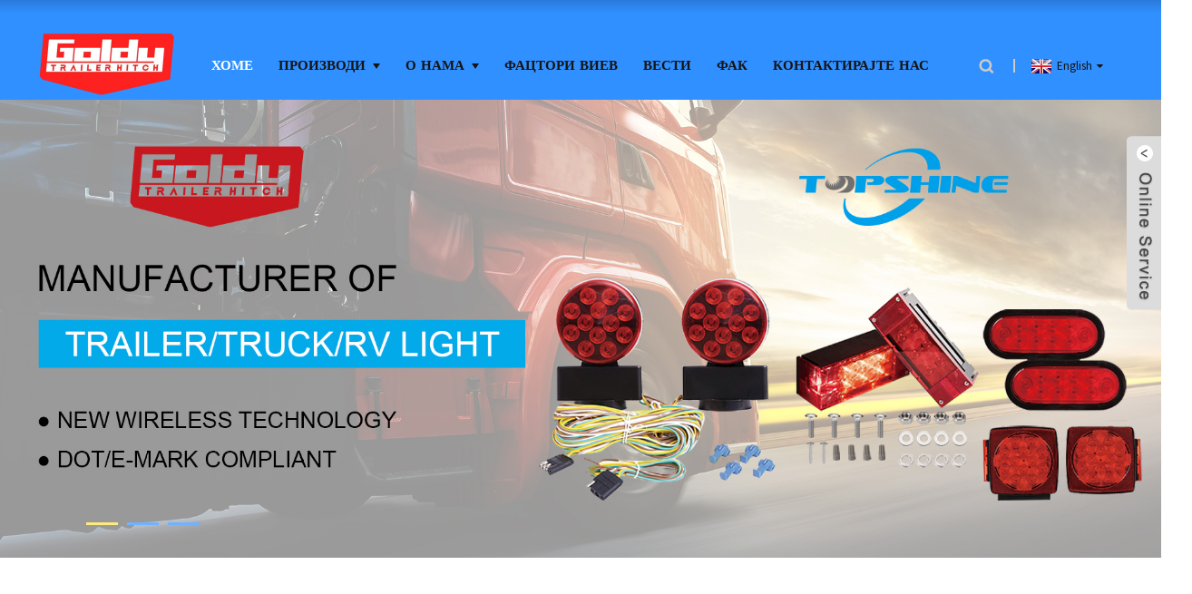

--- FILE ---
content_type: text/html
request_url: https://www.chinagoldy.com/sr/
body_size: 12999
content:
<!DOCTYPE html> <html dir="ltr" lang="sr"> <head> <meta http-equiv="Content-Type" content="text/html; charset=UTF-8" /> <title>Закључавање куке, закључавање куке за вучу, произвођач задњег светла за приколицу, водоотпорно ЛЕД светло за приколицу - златно</title> <meta name="viewport" content="width=device-width,initial-scale=1,minimum-scale=1,maximum-scale=1,user-scalable=no"> <link rel="apple-touch-icon-precomposed" href=""> <meta name="format-detection" content="telephone=no"> <meta name="apple-mobile-web-app-capable" content="yes"> <meta name="apple-mobile-web-app-status-bar-style" content="black"> <link href="https://www.chinagoldy.com/style/global/style.css" rel="stylesheet"> <link href="https://www.chinagoldy.com/style/public/public.css" rel="stylesheet"> <link rel="shortcut icon" href="https://www.chinagoldy.com/uploads/logo透明底.png" /> <meta name="description" itemprop="description" content="Нингбо Голди Интернатионал Траде Цо., Лтд. углавном производи врсте светла за приколице, закључавање куке, закључавање куке, ЛЕД светло за приколицу, задње светло за приколицу, приколицу" />  <meta name="keywords" itemprop="keywords" content="Фабрика закључавања куке, брава за вучу, ЛЕД светла за приколицу, произвођач задњих светла за приколице, произвођач комплета задњих светла за приколице, водоотпорна ЛЕД светла за приколицу, ЛЕД светла за приколицу, фабрика браве спојнице, фабрика магнетних светла за приколице" />  <link rel="canonical" href="https://www.chinagoldy.com/" /> <link href="//cdn.globalso.com/hide_search.css" rel="stylesheet"/><link href="//www.chinagoldy.com/style/sr.html.css" rel="stylesheet"/><link rel="alternate" hreflang="sr" href="https://www.chinagoldy.com/sr/" /></head> <body> <div class="container">   <!-- web_head start -->  <header class="index_web_head web_head">     <section class="head_top">       <div class="layout">         <figure class="logo"> <a href="/sr/">			<img src="https://www.chinagoldy.com/uploads/logo透明底.png" alt="лого透明底"> 				</a></figure>       </div>     </section>     <section class="head_layer">       <div class="layout">         <nav class="nav_wrap">           <ul class="head_nav">             <li class="nav-current"><a href="/sr/">Хоме</a></li> <li><a href="/sr/products/">Производи</a> <ul class="sub-menu"> 	<li><a href="/sr/mchitch/">МцХитцх</a></li> 	<li><a href="/sr/trailer-light/">Траилер Лигхт</a> 	<ul class="sub-menu"> 		<li><a href="/sr/led-trailer-light/">Комплет ЛЕД светла за приколицу</a></li> 		<li><a href="/sr/magnetic-towing-light/">Магнетно светло за вучу</a></li> 		<li><a href="/sr/side-mark-lights/">ЛЕД празна/бочна габарита</a></li> 		<li><a href="/sr/license-plate-light/">ЛЕД светло за регистарску таблицу</a></li> 		<li><a href="/sr/led-headlight/">ЛЕД фар &amp; сијалица</a></li> 		<li><a href="/sr/led-light-bar-trailer-light/">ЛЕД светлосна трака</a></li> 		<li><a href="/sr/drive-way-reflector/">Дриве Ваи Рефлецтор</a></li> 		<li><a href="/sr/light-accessory/">Лигхт Аццессори</a></li> 	</ul> </li> 	<li><a href="/sr/hitch-lockcoupler-lockpin/">Брава куке и брава спојнице/пин</a> 	<ul class="sub-menu"> 		<li><a href="/sr/right-angle-style-trailer-hitch-receiver-lock/">Брава пријемника куке за приколицу под правим углом</a></li> 		<li><a href="/sr/bent-pin-style-trailer-hitch-receiver-lock/">Бент Пин Стиле Траилер Хитцх Рецеивер Лоцк</a></li> 		<li><a href="/sr/dogbone-style-trailer-hitch-receiver-lock/">Догбоне Стиле Траилер Хитцх Рецеивер Лоцк</a></li> 		<li><a href="/sr/coupler-lock/">Цоуплер Лоцк</a></li> 		<li><a href="/sr/hitch-pinclips/">Прикључци и клипови</a></li> 	</ul> </li> 	<li><a href="/sr/trailerhitch-towing-accessory/">Приколица/кука/прибор за вучу</a> 	<ul class="sub-menu"> 		<li><a href="/sr/trailer-coupler-trailerhitch-towing-accessory/">Траилер Цоуплер</a></li> 		<li><a href="/sr/hitch-ball-mount-trailerhitch-towing-accessory/">Држач за куку</a></li> 		<li><a href="/sr/hitch-tighteneranti-rattle-stabilizer/">Затезач куке/стабилизатор против звецкања</a></li> 		<li><a href="/sr/hitch-cover-trailerhitch-towing-accessory/">Хитцх Цовер</a></li> 		<li><a href="/sr/hitch-receiver-silencer-pad-trailerhitch-towing-accessory/">Пригушивач пригушивача спојнице</a></li> 		<li><a href="/sr/mover-trailer-hitch/">Приколица за косилицу</a></li> 		<li><a href="/sr/pintle-hook/">Пинтле Хоок</a></li> 	</ul> </li> 	<li><a href="/sr/auto-accessory/">Ауто Аццессори</a> 	<ul class="sub-menu"> 		<li><a href="/sr/tirewheel-accessory/">Додатна опрема за гуме и точкове</a></li> 		<li><a href="/sr/wheel-bearing-protector-kitwheel-buddy/">Комплет за заштиту лежаја точка/пријатељ за точкове</a></li> 		<li><a href="/sr/tie-down-anchor-auto-accessory/">Везати сидро</a></li> 	</ul> </li> </ul> </li> <li><a>О нама</a> <ul class="sub-menu"> 	<li><a href="/sr/company-introduction/">Представљање компаније</a></li> 	<li><a href="/sr/company-vedio/">Цомпани Видео</a></li> 	<li><a href="/sr/certificate/">Цертификат</a></li> </ul> </li> <li><a href="/sr/factory-view/">Фацтори Виев</a></li> <li><a href="/sr/news/">Вести</a></li> <li><a href="/sr/faqs/">ФАК</a></li> <li><a href="/sr/contact-us/">Контактирајте нас</a></li>           </ul>         </nav>          <div class="top_right">           <b id="btn-search" class="btn--search"></b>             <div class="change-language ensemble">   <div class="change-language-info">     <div class="change-language-title medium-title">        <div class="language-flag language-flag-en"><a href="https://www.chinagoldy.com/"><b class="country-flag"></b><span>English</span> </a></div>        <b class="language-icon"></b>      </div> 	<div class="change-language-cont sub-content">         <div class="empty"></div>     </div>   </div> </div> <!--theme260-->          </div>       </div>     </section>   </header><section class="web_main index_main">   <!-- banner -->     <section class="slider_banner">       <div class="swiper-wrapper">                 <div class="swiper-slide"> <a href=""> <img src="https://www.chinagoldy.com/uploads/ce390dc1.jpg" alt="1-1(1)"/></a></div>             <div class="swiper-slide"> <a href=""> <img src="https://www.chinagoldy.com/uploads/5573b18f.jpg" alt="2-1"/></a></div>             <div class="swiper-slide"> <a href=""> <img src="https://www.chinagoldy.com/uploads/b69f98f5.jpg" alt="3-1"/></a></div>             </div>  	 <div class="index-swiper-buttons">         <div class="swiper-button-prev swiper-button-white"><span class="slide-page-box"></span></div>         <div class="swiper-button-next swiper-button-white"><span class="slide-page-box"></span></div>       </div>       <div class="slider_swiper_control">         <div class="swiper-pagination swiper-pagination-white">           <div class="layout">             <div class="pagination-box"></div>           </div>         </div>       </div>     </section> 	 <!-- index_product -->     <section class="index_product">       <div class="index_hd">         <div class="layout">           <h2 class="hd_title">Најпродаванији производи</h2>         </div>       </div>       <div class="index_bd">         <div class="layout">             <ul class="product_items sys_row flex_row">                              <li class="product_item wow fadeInLeftA" data-wow-delay="0" data-wow-duration=".8s">                 <figure>                   <!--<span class="pd_badge">Sale!</span>-->                   <span class="item_img">           <img src="https://www.chinagoldy.com/uploads/120-300x300.jpg" alt="101001 12В потопљени ЛЕД комплет задњих светла за приколицу за испод 80 инча"/><a href="/sr/12v-submersible-led-trailer-tail-light-kit-for-under-80-inch-product/"></a>                   </span>                   <figcaption>                     <h3 class="item_title"><a href="/sr/12v-submersible-led-trailer-tail-light-kit-for-under-80-inch-product/">101001 12В потопљено ЛЕД задње светло за приколицу К...</a></h3>                   </figcaption>                 </figure>               </li>                            <li class="product_item wow fadeInLeftA" data-wow-delay=".1s" data-wow-duration=".8s">                 <figure>                   <!--<span class="pd_badge">Sale!</span>-->                   <span class="item_img">           <img src="https://www.chinagoldy.com/uploads/1146-300x300.jpg" alt="101002 12В нископрофилна правоугаона потопљена ЛЕД задња светла за приколицу комплет за приколицу камион чамац"/><a href="/sr/12v-low-profile-submersible-tail-led-trailer-lights-kit-rectangular-trailer-light-led-for-trailer-truck-boat-3-product/"></a>                   </span>                   <figcaption>                     <h3 class="item_title"><a href="/sr/12v-low-profile-submersible-tail-led-trailer-lights-kit-rectangular-trailer-light-led-for-trailer-truck-boat-3-product/">101002 12В нископрофилни правоугаони подводни ...</a></h3>                   </figcaption>                 </figure>               </li>                            <li class="product_item wow fadeInLeftA" data-wow-delay=".2s" data-wow-duration=".8s">                 <figure>                   <!--<span class="pd_badge">Sale!</span>-->                   <span class="item_img">           <img src="https://www.chinagoldy.com/uploads/101506-300x300.jpg" alt="101506 Магнетно светло за приколицу, комплет светла за вучу са магнетом од 55 фунти"/><a href="/sr/12v-led-trailer-tail-light-magnetic-towing-light-for-trailer-2-product/"></a>                   </span>                   <figcaption>                     <h3 class="item_title"><a href="/sr/12v-led-trailer-tail-light-magnetic-towing-light-for-trailer-2-product/">101506 Магнетно светло за приколицу, комплет светла за вучу ...</a></h3>                   </figcaption>                 </figure>               </li>                            <li class="product_item wow fadeInLeftA" data-wow-delay=".3s" data-wow-duration=".8s">                 <figure>                   <!--<span class="pd_badge">Sale!</span>-->                   <span class="item_img">           <img src="https://www.chinagoldy.com/uploads/101018-300x300.jpg" alt="101018 12В Лед приколица магнетни комплет светла за вучу за приколицу за чамац РВ камион"/><a href="/sr/12v-led-trailer-tail-light-magnetic-towing-light-for-trailer-3-product/"></a>                   </span>                   <figcaption>                     <h3 class="item_title"><a href="/sr/12v-led-trailer-tail-light-magnetic-towing-light-for-trailer-3-product/">101018 12В Лед Магнетно светло за вучу приколице Ки...</a></h3>                   </figcaption>                 </figure>               </li>                            <li class="product_item wow fadeInLeftA" data-wow-delay=".4s" data-wow-duration=".8s">                 <figure>                   <!--<span class="pd_badge">Sale!</span>-->                   <span class="item_img">           <img src="https://www.chinagoldy.com/uploads/1226-300x300.jpg" alt="11101 5/8 инча са окретном главом хромирана брава за приколицу и пријемник"/><a href="/sr/11101-58-inch-trailer-hitch-receiver-lock-pin-swivel-headchrome-2-product/"></a>                   </span>                   <figcaption>                     <h3 class="item_title"><a href="/sr/11101-58-inch-trailer-hitch-receiver-lock-pin-swivel-headchrome-2-product/">11101 5/8 инча хромирана кука за приколице са окретном главом...</a></h3>                   </figcaption>                 </figure>               </li>                            <li class="product_item wow fadeInLeftA" data-wow-delay=".5s" data-wow-duration=".8s">                 <figure>                   <!--<span class="pd_badge">Sale!</span>-->                   <span class="item_img">           <img src="https://www.chinagoldy.com/uploads/1227-300x300.jpg" alt="11102 Нерђајући челик 5/8 инча за закључавање прикључка за приколицу"/><a href="/sr/58-stainless-steel-hitch-coupler-lock-right-angle-trailer-hitch-receiver-lock-for-22-12receiver-product/"></a>                   </span>                   <figcaption>                     <h3 class="item_title"><a href="/sr/58-stainless-steel-hitch-coupler-lock-right-angle-trailer-hitch-receiver-lock-for-22-12receiver-product/">11102 Нерђајући челик 5/8 инча кука за приколицу Ре...</a></h3>                   </figcaption>                 </figure>               </li>                            <li class="product_item wow fadeInLeftA" data-wow-delay=".6s" data-wow-duration=".8s">                 <figure>                   <!--<span class="pd_badge">Sale!</span>-->                   <span class="item_img">           <img src="https://www.chinagoldy.com/uploads/1104-300x285.jpg" alt="11302 5/8 инчни катанац у стилу приколице, брава пријемника"/><a href="/sr/11302-58-inch-trailer-hitch-receiver-lock-pin-padlock-stylechrome-product/"></a>                   </span>                   <figcaption>                     <h3 class="item_title"><a href="/sr/11302-58-inch-trailer-hitch-receiver-lock-pin-padlock-stylechrome-product/">11302 5/8 инча катанац у стилу приколице Реце...</a></h3>                   </figcaption>                 </figure>               </li>                            <li class="product_item wow fadeInLeftA" data-wow-delay=".7s" data-wow-duration=".8s">                 <figure>                   <!--<span class="pd_badge">Sale!</span>-->                   <span class="item_img">           <img src="https://www.chinagoldy.com/uploads/11410-300x300.jpg" alt="11410 1/4 инча црна брава спојнице за приколицу"/><a href="/sr/11410-14-inch-trailer-hitch-coupler-lock-pin-black-product/"></a>                   </span>                   <figcaption>                     <h3 class="item_title"><a href="/sr/11410-14-inch-trailer-hitch-coupler-lock-pin-black-product/">11410 1/4 инча црна брава спојнице за приколицу</a></h3>                   </figcaption>                 </figure>               </li>                            <li class="product_item wow fadeInLeftA" data-wow-delay=".8s" data-wow-duration=".8s">                 <figure>                   <!--<span class="pd_badge">Sale!</span>-->                   <span class="item_img">           <img src="https://www.chinagoldy.com/uploads/1-locking-pin-300x300.jpg" alt="102037 1/4 инча сигурносна спојница за приколицу иглица за закључавање осовине"/><a href="/sr/102037-14-inch-safety-trailer-coupler-pin-shaft-locking-pin-product/"></a>                   </span>                   <figcaption>                     <h3 class="item_title"><a href="/sr/102037-14-inch-safety-trailer-coupler-pin-shaft-locking-pin-product/">102037 1/4 инча сигурносна спојница за приколицу осовина...</a></h3>                   </figcaption>                 </figure>               </li>                            <li class="product_item wow fadeInLeftA" data-wow-delay=".9s" data-wow-duration=".8s">                 <figure>                   <!--<span class="pd_badge">Sale!</span>-->                   <span class="item_img">           <img src="https://www.chinagoldy.com/uploads/102007W-1-拷贝.jpg" alt="102007В Гумирани стабилизатор за затезање кука за тешке услове рада са кључем"/><a href="/sr/102007w-hitch-tightener-heavy-duty-anti-rattle-stabilizer-with-a-wrench-product/"></a>                   </span>                   <figcaption>                     <h3 class="item_title"><a href="/sr/102007w-hitch-tightener-heavy-duty-anti-rattle-stabilizer-with-a-wrench-product/">102007В гумени премаз за затезање кука за тешке услове рада...</a></h3>                   </figcaption>                 </figure>               </li>                            <li class="product_item wow fadeInLeftA" data-wow-delay=".10s" data-wow-duration=".8s">                 <figure>                   <!--<span class="pd_badge">Sale!</span>-->                   <span class="item_img">           <img src="https://www.chinagoldy.com/uploads/102054-1-拷贝.jpg" alt="102054 Стабилизатор стезаљке против звецкања за тешке услове рада за куке од 2 инча"/><a href="/sr/102054-hitch-clamp-anti-rattle-stabilizer-heavy-duty-cross-clamp-for-2-inch-hitches-product/"></a>                   </span>                   <figcaption>                     <h3 class="item_title"><a href="/sr/102054-hitch-clamp-anti-rattle-stabilizer-heavy-duty-cross-clamp-for-2-inch-hitches-product/">102054 Стезаљка за тешке услове рада против звецкања Стаби...</a></h3>                   </figcaption>                 </figure>               </li>                            <li class="product_item wow fadeInLeftA" data-wow-delay=".11s" data-wow-duration=".8s">                 <figure>                   <!--<span class="pd_badge">Sale!</span>-->                   <span class="item_img">           <img src="https://www.chinagoldy.com/uploads/1165-300x300.jpg" alt="102005Б Уметак чепа поклопца куке за приколицу од 2 инча"/><a href="/sr/2-inch-trailer-hitch-cover-plug-cap-insert-product/"></a>                   </span>                   <figcaption>                     <h3 class="item_title"><a href="/sr/2-inch-trailer-hitch-cover-plug-cap-insert-product/">102005Б Уметак чепа поклопца куке за приколицу од 2 инча</a></h3>                   </figcaption>                 </figure>               </li>                             </ul>         </div>       </div>     </section>        <!-- index_advantage -->     <section class="index_advantage">       <div class="index_bd">         <div class="layout">                                 <ul class="advantage_items flex_row">                          <li class="advantage_item flex_row wow fadeInLeftA" data-wow-delay=".1s" data-wow-duration=".8s">               <div class="item_hd">01</div>               <div class="item_bd">                 <h3 class="item_title"><a href="/sr/trailer-light/">ПРИКОЛИЧНА СВЕТЛА</a></h3>                 <a href="/sr/trailer-light/"><p class="item_desc">Наставите да нудите најбољи квалитет и разне врсте приколица и прибора за приколице, камионе, РВ итд.</p></a>               </div>             </li>                         <li class="advantage_item flex_row wow fadeInLeftA" data-wow-delay=".1s" data-wow-duration=".8s">               <div class="item_hd">02</div>               <div class="item_bd">                 <h3 class="item_title"><a href="/sr/hitch-lockcoupler-lockpin/">БРАВА КУЦА/СПОЈНИЦА ЛОЦК&amp;ПИН</a></h3>                 <a href="/sr/hitch-lockcoupler-lockpin/"><p class="item_desc">Фокусирајте се на развој и производњу класичних и нових брава/затика и брава/затика за спојнице</p></a>               </div>             </li>                         <li class="advantage_item flex_row wow fadeInLeftA" data-wow-delay=".1s" data-wow-duration=".8s">               <div class="item_hd">03</div>               <div class="item_bd">                 <h3 class="item_title"><a href="/sr/trailerhitch-towing-accessory/">ХИТЦХ АЦЦЕССОРИЕС</a></h3>                 <a href="/sr/trailerhitch-towing-accessory/"><p class="item_desc">Укључујући висококвалитетне затезаче кука и чепове за пријемнике, итд. за више сигурности и удобности приликом вуче.</p></a>               </div>             </li>                         <li class="advantage_item flex_row wow fadeInLeftA" data-wow-delay=".1s" data-wow-duration=".8s">               <div class="item_hd">04</div>               <div class="item_bd">                 <h3 class="item_title"><a href="/sr/auto-accessory/">АУТО АЦЦЕССОРИЕС</a></h3>                 <a href="/sr/auto-accessory/"><p class="item_desc">Укључујући комплете за заштиту лежајева точкова и нови доласци долазе ускоро.</p></a>               </div>             </li>                       </ul>                      <div class="advantage_img wow fadeInDownA" data-wow-delay=".1s" data-wow-duration=".8s">                         <img src="https://www.chinagoldy.com/uploads/d7650dd6.jpg" alt="индек_адвантаге_бн">                      </div>         </div>       </div>     </section>                   <!-- index_product          <section class="index_counter" style="background-image: url(https://www.chinagoldy.com/uploads/368bd00e-300x571.jpg)">             <div class="index_bd">         <div class="layout">           <ul class="couner_items sys_row flex_row">                                        <li class="counter_item">                 <div class="couner_num">                   <span class="count-title timer" data-to="245" data-speed="100"></span>                 </div>                 <div class="couner_bd">                   <h4 class="counter_title">                    Bike brands                  </h4>                 </div>               </li>                           <li class="counter_item">                 <div class="couner_num">                   <span class="count-title timer" data-to="182" data-speed="100"></span>                 </div>                 <div class="couner_bd">                   <h4 class="counter_title">                    Special  offers                  </h4>                 </div>               </li>                           <li class="counter_item">                 <div class="couner_num">                   <span class="count-title timer" data-to="1267" data-speed="100"></span>                 </div>                 <div class="couner_bd">                   <h4 class="counter_title">                    Satisfied clients                  </h4>                 </div>               </li>                           <li class="counter_item">                 <div class="couner_num">                   <span class="count-title timer" data-to="47" data-speed="100"></span>                 </div>                 <div class="couner_bd">                   <h4 class="counter_title">                    Partners throughout the USA                  </h4>                 </div>               </li>                                                  </ul>         </div>       </div>     </section> -->      <!-- index_company_intr -->     <section class="index_company_intr">       <div class="index_bd">         <div class="layout">           <div class="sys_row flex_row">             <div class="company_intr_img">             <div class="intr_img_box">               <div class="company_intr_slider">                 <ul class="swiper-wrapper">                                      <li class="swiper-slide intr_slide_item">                     <div class="slide_item_img"><a href=""><img src="https://www.chinagoldy.com/uploads/640ca89d.jpg" alt="Фацтори Виев" /></a></div>                     <div class="slide_item_info">                       <h3 class="slide_item_title"><a href="">Фацтори Виев</a></h3>                     </div>                   </li>                                     <li class="swiper-slide intr_slide_item">                     <div class="slide_item_img"><a href=""><img src="https://www.chinagoldy.com/uploads/b1367170.jpg" alt="Приказ опреме" /></a></div>                     <div class="slide_item_info">                       <h3 class="slide_item_title"><a href="">Приказ опреме</a></h3>                     </div>                   </li>                                   </ul>                 <div class="swiper-control index_swiper_control">                   <div class="swiper-buttons">                     <div class="swiper-button-prev"></div>                     <div class="swiper-button-next"></div>                   </div>                   <div class="swiper-pagination"></div>                 </div>               </div>               </div>             </div>             <div class="company_intr_cont">               <h2 class="company_intr_title">Зашто изабрати нас</h2>               <ul class="company_intr_group">                                  <li class="intr_group_item active wow fadeInRightA" data-wow-delay=".1s" data-wow-duration=".5s">                   <div class="intr_group_hd">                     <i class="fa group_hd_arrow"></i>                     <h4 class="group_hd_title"><a href="/sr/company-introduction/">20 година искуства</a></h4>                   </div>                   <div class="intr_group_bd">                     <div class="intr_group_cont">                       <p><a href="/sr/company-introduction/">Већ две деценије, посветили смо се светлима за приколице, бравама за приколице и додацима за куке. Од дизајна производа до коначне испоруке, контролишемо сваку процедуру да би сваки производ био квалификован, у складу са САЕ/ДОТ стандардима.</a></p>                     </div>                   </div>                 </li>                                 <li class="intr_group_item active wow fadeInRightA" data-wow-delay=".1s" data-wow-duration=".5s">                   <div class="intr_group_hd">                     <i class="fa group_hd_arrow"></i>                     <h4 class="group_hd_title"><a href="/sr/company-introduction/">Снабдевање великих купаца широм света</a></h4>                   </div>                   <div class="intr_group_bd">                     <div class="intr_group_cont">                       <p><a href="/sr/company-introduction/">Углавном се фокусирамо на Северну Америку и постали смо дугорочни добављач великих компанија као што су: Рессе,Цурт,Тримак,Блазер,Хопкинс итд.</a></p>                     </div>                   </div>                 </li>                                 <li class="intr_group_item active wow fadeInRightA" data-wow-delay=".1s" data-wow-duration=".5s">                   <div class="intr_group_hd">                     <i class="fa group_hd_arrow"></i>                     <h4 class="group_hd_title"><a href="/sr/company-introduction/">Одлична услуга</a></h4>                   </div>                   <div class="intr_group_bd">                     <div class="intr_group_cont">                       <p><a href="/sr/company-introduction/">Ми се бавимо пружањем најконкурентнијих производа и испоруком на време, уз врхунску подршку потрошачима пре, током и после продаје преко наменског тима</a></p>                     </div>                   </div>                 </li>                                                </ul>             </div>           </div>         </div>       </div>     </section>      <!-- index_ad      <section class="index_ad">       <div class="index_bd">         <div class="layout">           <ul class="ad_items sys_row flex_row"> 		               <li class="ad_item wow fadeInUpA" data-wow-delay=".1s" data-wow-duration=".8s">               <figure class="item_inner">                 <span class="item_img"><img src="https://www.chinagoldy.com/uploads/764340dc.png" alt="Excellent Service" /><img src="https://www.chinagoldy.com/uploads/764340dc.png" alt="We engage in providing the most competitive products and shipping on time,with premium consumer support before, during and after the sale through a dedicated team" /></span>                 <figcaption class="item_info">                   <h3 class="item_title"><a href="https://www.chinagoldy.com/company-introduction/">Excellent Service</a></h3>                   <p class="item_desc">We engage in providing the most competitive products and shipping on time,with premium consumer support before, during and after the sale through a dedicated team</p>                 </figcaption>                 <i class="corner_left"></i>                 <i class="corner_right"></i>               </figure>             </li>                         <li class="ad_item wow fadeInUpA" data-wow-delay=".1s" data-wow-duration=".8s">               <figure class="item_inner">                 <span class="item_img"><img src="https://www.chinagoldy.com/uploads/d493ec2d.png" alt="Supply Big Customers Worldwide" /><img src="https://www.chinagoldy.com/uploads/d493ec2d.png" alt="We mainly focus on North America and have become long-term supplier of big companies such as: Resse,Curt,Trimax,Blazer,Hopkins etc" /></span>                 <figcaption class="item_info">                   <h3 class="item_title"><a href="https://www.chinagoldy.com/company-introduction/">Supply Big Customers Worldwide</a></h3>                   <p class="item_desc">We mainly focus on North America and have become long-term supplier of big companies such as: Resse,Curt,Trimax,Blazer,Hopkins etc</p>                 </figcaption>                 <i class="corner_left"></i>                 <i class="corner_right"></i>               </figure>             </li>                         <li class="ad_item wow fadeInUpA" data-wow-delay=".1s" data-wow-duration=".8s">               <figure class="item_inner">                 <span class="item_img"><img src="https://www.chinagoldy.com/uploads/b83fb517.png" alt="20 Years Of Experience" /><img src="https://www.chinagoldy.com/uploads/b83fb517.png" alt="For two decades, we have devoted ourselves to trailer lights,trailer locks and hitch accessories.From product design to final shipment, we control each procedure to make each product qualified, comply with SAE/DOT standards." /></span>                 <figcaption class="item_info">                   <h3 class="item_title"><a href="https://www.chinagoldy.com/company-introduction/">20 Years Of Experience</a></h3>                   <p class="item_desc">For two decades, we have devoted ourselves to trailer lights,trailer locks and hitch accessories.From product design to final shipment, we control each procedure to make each product qualified, comply with SAE/DOT standards.</p>                 </figcaption>                 <i class="corner_left"></i>                 <i class="corner_right"></i>               </figure>             </li>                         </ul>         </div> 		 </div>     </section> -->      <!-- company_subscribe -->     <section class="company_subscribe" style="background-image: url(https://www.chinagoldy.com/uploads/41.png)">       <div class="index_bd">         <div class="layout">           <div class="sys_row flex_row">             <div class="subscribe_cont">               <!--<h3 class="subscribe_title">Stay</h3>-->               <h4 class="subscribe_subtit">СТАИ ОНЛИНЕ</h4>               <p class="subscribe_desc">Контактирајте нас и ми ћемо бити у контакту у року од 24 сата.</p>             </div>             <div class="learn_more">               <a class="sys_btn button" href="javascript:">УПИТИТЕ НАС</a>             </div>           </div>         </div>       </div>     </section>       <!-- index_news -->     <section class="index_news">       <div class="index_hd">         <div class="layout">           <h2 class="hd_title">Вести</h2>         </div>       </div>       <div class="index_bd">         <div class="layout">           <div class="news_slider">             <ul class="swiper-wrapper news_items sys_row"> 			              <li class="swiper-slide news_item wow fadeInDownA" data-wow-delay=".3s" data-wow-duration=".8s">                 <figure class="item_inner"> 				                  <figcaption class="item_info">                     <time class="item_time">14. новембар 2023</time>                     <h3 class="item_title"><a href="/sr/news/goldy-in-sema-2023/">Голди у СЕМА 2023</a></h3>                     <p class="item_desc">Голди, поуздан бренд у индустрији светла за приколице и браве преко 20 година, познат по својим изузетним деловима за приколице, укључујући светла за приколице, браве за куке, спојнице за приколице и затезаче, Голди је постао синоним за квалитет и иновације у индустрији.  Као врхунско снабдевање...</p>                   </figcaption>                 </figure>               </li>                            <li class="swiper-slide news_item wow fadeInDownA" data-wow-delay=".3s" data-wow-duration=".8s">                 <figure class="item_inner"> 				                  <figcaption class="item_info">                     <time class="item_time">01. новембар 2023</time>                     <h3 class="item_title"><a href="/sr/news/goldy-in-the-first-phase-of-the-134th-canton-fair-in-2023/">Голди Ин Прва фаза 134. Кантонског сајма 2023</a></h3>                     <p class="item_desc">Прва фаза 134. Кантонског сајма 2023. године била је дуго очекивани догађај и за купце и за извознике. Ми, Нингбо Голди Интернатионал Траде Цо., Лтд, познати по нашој висококвалитетној опреми за приколице и вучним производима, Голди је представио асортиман производа на сајму, привлачећи многе на...</p>                   </figcaption>                 </figure>               </li>                            <li class="swiper-slide news_item wow fadeInDownA" data-wow-delay=".3s" data-wow-duration=".8s">                 <figure class="item_inner"> 				                  <figcaption class="item_info">                     <time class="item_time">26. септембар 2023</time>                     <h3 class="item_title"><a href="/sr/news/welcome-to-our-booth-in-canton-fair-hall-9-3-booth-a05/">Добродошли на наш штанд на Кантонском сајму — хала 9.3, штанд А05</a></h3>                     <p class="item_desc">Нингбо Голди Интернатионал Траде Цо. Лтд., реномирана компанија у производној индустрији, са узбуђењем вас позива да посетите наш штанд на предстојећем Кантонском сајму 2023. Смештен у хали 9.3, штанд А05, наша изложба обећава да ће вам пружити свеобухватну изложбу наших врхунских производа...</p>                   </figcaption>                 </figure>               </li>                            <li class="swiper-slide news_item wow fadeInDownA" data-wow-delay=".3s" data-wow-duration=".8s">                 <figure class="item_inner"> 				                  <figcaption class="item_info">                     <time class="item_time">19. септембар 2023</time>                     <h3 class="item_title"><a href="/sr/news/new-arrival-aluminum-adjustable-hitch-ball-mount/">Нови долазак — алуминијумски подесиви куглични носач</a></h3>                     <p class="item_desc">Нингбо Голди Интернатионал Траде Цо., Лтд. са поносом представља свој најновији производ, Гоод Алуминиум Адјустабле Кутцх Балл Моунт. Као компанија позната по пружању врхунске опреме за вучу, још једном смо испоручили висококвалитетан производ који ће задовољити потребе наших купаца.  Дизајниран ...</p>                   </figcaption>                 </figure>               </li>                            <li class="swiper-slide news_item wow fadeInDownA" data-wow-delay=".3s" data-wow-duration=".8s">                 <figure class="item_inner"> 				                  <figcaption class="item_info">                     <time class="item_time">13. септембар 2023</time>                     <h3 class="item_title"><a href="/sr/news/professional-trailer-light-kit-manufacture-ningbo-goldy-international-trade-co-ltd/">Професионална производња светла за приколице — Нингбо Голди Интернатионал Траде Цо., Лтд</a></h3>                     <p class="item_desc">Нингбо Голди Интернатионал Траде Цо., Лтд је реномирани добављач висококвалитетних комплета светла за приколице, који нуди широк спектар опција како би се задовољиле различите потребе својих купаца. Међу најпопуларнијим врстама комплета светла за приколице су 12В потопљени ЛЕД задњи светли за приколице за испод 80 инча...</p>                   </figcaption>                 </figure>               </li>                          </ul>             <div class="swiper-control index_swiper_control">               <div class="swiper-buttons">                 <div class="swiper-button-prev"></div>                 <div class="swiper-button-next"></div>               </div>               <div class="swiper-pagination"></div>             </div>           </div>         </div>       </div>     </section>       <!-- index_brands -->     <section class="index_brands">       <div class="index_bd">         <div class="layout">             <h2 class="hd_title">Наш клијент</h2>           <div class="brands_slider">             <ul class="swiper-wrapper brand_items sys_row">                             <li class="swiper-slide brand_item  wow fadeInA" data-wow-delay=".1s" data-wow-duration=".8s"><a><img src="https://www.chinagoldy.com/uploads/curt.png" alt="цурт"></a></li>                             <li class="swiper-slide brand_item  wow fadeInA" data-wow-delay=".1s" data-wow-duration=".8s"><a><img src="https://www.chinagoldy.com/uploads/sd.png" alt="сд"></a></li>                             <li class="swiper-slide brand_item  wow fadeInA" data-wow-delay=".1s" data-wow-duration=".8s"><a><img src="https://www.chinagoldy.com/uploads/sdbjk.png" alt="сдбјк"></a></li>                             <li class="swiper-slide brand_item  wow fadeInA" data-wow-delay=".1s" data-wow-duration=".8s"><a><img src="https://www.chinagoldy.com/uploads/aadsaf.png" alt="аадсаф"></a></li>                             <li class="swiper-slide brand_item  wow fadeInA" data-wow-delay=".1s" data-wow-duration=".8s"><a><img src="https://www.chinagoldy.com/uploads/R-C.png" alt="РЦ"></a></li>                             </ul>             <div class="swiper-control index_swiper_control">               <div class="swiper-buttons">                 <div class="swiper-button-prev"></div>                 <div class="swiper-button-next"></div>               </div>               <div class="swiper-pagination"></div>             </div>           </div>         </div>       </div>     </section>     </section>     <!-- web_footer start -->   <footer class="web_footer">     <section class="foot_service">       <div class="layout">         <div class="foot_items">           <nav class="foot_item foot_item_info wow fadeInLeftA" data-wow-delay=".1s" data-wow-duration=".8s">             <div class="foot_logo">	<img src="https://www.chinagoldy.com/uploads/logo透明底.png" alt="лого透明底"> 	 </div>             <div class="info_desc"> <p><span style="font-family: arial, helvetica, sans-serif;">Голди, поуздан бренд у индустрији светла/брава за приколице преко 20 година са доказаним дизајном и строгим индустријским стандардима. Данас смо на путу да будемо најбољи добављач светла и брава за приколице у Кини.</span></p>  </div>           </nav>           <nav class="foot_item foot_item_product wow fadeInLeftA" data-wow-delay=".2s" data-wow-duration=".8s">             <div class="foot_item_hd">               <h2 class="title">Брзе везе</h2>             </div>             <div class="foot_item_bd">               <ul class="foot_txt_list">                 	<li><a href="/sr/certificate/">Цертификат</a></li> <li><a href="/sr/company-introduction/">Представљање компаније</a></li> <li><a href="/sr/contact-us/">Контактирајте нас</a></li>               </ul>             </div>           </nav>           <nav class="foot_item wow fadeInLeftA" data-wow-delay=".3s" data-wow-duration=".8s">             <div class="foot_item_hd">               <h2 class="title">КОНТАКТИРАЈТЕ НАС</h2>             </div>             <div class="foot_item_bd">                <address class="foot_contact_list">                <!--                     icons:                      ============================                      contact_ico_local                      contact_ico_phone                      contact_ico_email                      contact_ico_fax                      contact_ico_skype                      contact_ico_time  -->                  <ul>                                          <li class="contact_item">                      <i class="contact_ico contact_ico_company"></i>                      <div class="contact_txt">                        <span class="item_val">НИНГБО ГОЛДИ ИНТЕРНАТИОНАЛ ТРАДЕ ЦО., ЛТД</br>НИНГБО ТОПСХИНЕ ЛИГХТИНГ ТЕЦХНОЛОГИ ЦО., ЛТД</span>                      </div>                    </li> 				   				                    <li class="contact_item">                      <i class="contact_ico contact_ico_local"></i>                      <div class="contact_txt">                        <span class="item_val"># 118 Зграда, Ксиаогао Вест Роад, индустријска зона Лихуакиао, улица Схоунан, округ Иинзхоу, Нингбо, ЗЈ, Кина 315194</span>                      </div>                    </li> 				   				                      <li class="contact_item">                      <i class="contact_ico contact_ico_phone"></i>                      <div class="contact_txt">                        <a class="tel_link" href="tel:+86-18969866669"><span class="item_label">Телефон:</span><span class="item_val">+86-18969866669</span></a>                      </div>                    </li> 				   				                      <li class="contact_item">                      <i class="contact_ico contact_ico_email"></i>                      <div class="contact_txt">                        <a href="mailto:ralph@chinagoldy.com"><span class="item_label">Емаил:</span><span class="item_val">ralph@chinagoldy.com</span></a>                      </div>                    </li> 				                    </ul>                </address>                <ul class="foot_sns">                 		<li><a target="_blank" href=""><img src="https://www.chinagoldy.com/uploads/412f3928.png" alt="снс01"></a></li> 			<li><a target="_blank" href=""><img src="https://www.chinagoldy.com/uploads/7189078c.png" alt="снс02"></a></li> 			<li><a target="_blank" href=""><img src="https://www.chinagoldy.com/uploads/a3f91cf3.png" alt="снс03"></a></li> 			<li><a target="_blank" href=""><img src="https://www.chinagoldy.com/uploads/400f8e40.png" alt="снс04"></a></li> 			<li><a target="_blank" href=""><img src="https://www.chinagoldy.com/uploads/6660e33e.png" alt="снс05"></a></li> 	               </ul>             </div>           </nav>         </div> 		 <div class="copyright">© Ауторско право - 2010-2020 : Сва права задржана.<a href="/sr/featured/">Хот Продуцтс</a>, <a href="/sr/sitemap.xml">Мапа сајта</a>, <a href="https://amp.chinagoldy.com/">АМП Мобиле</a> <br><a href='/sr/trailer-light-2/' title='trailer light'>светло приколице</a>,  <a href='/sr/china-trailer-lock/' title='China Trailer Lock'>Цхина Траилер Лоцк</a>,  <a href='/sr/hitch-lock/' title='hitch lock'>брава куке</a>,  <a href='/sr/hitch-tightener/' title='hitch tightener'>затезач куке</a>,  <a href='/sr/coupler-lock-2/' title='coupler lock'>брава спојнице</a>,  <a href='/sr/battery-switch/' title='battery switch'>прекидач батерије</a>,         </div>       </div>     </section>   </footer> 		  <aside class="scrollsidebar" id="scrollsidebar">   <div class="side_content">     <div class="side_list">       <header class="hd"><img src="https://www.chinagoldy.com/admin/custom_service/title_pic.png" alt="Онлине Инуири"/></header>       <div class="cont">         <li><a class="email" href="javascript:" onclick="showMsgPop();">Пошаљи е-пошту</a></li>                                       </div>                   <div class="side_title"><a  class="close_btn"><span>x</span></a></div>     </div>   </div>   <div class="show_btn"></div> </aside> <div class="inquiry-pop-bd">   <div class="inquiry-pop"> <i class="ico-close-pop" onclick="hideMsgPop();"></i>      <script type="text/javascript" src="//www.globalso.site/php/app.php?widget-init-inline.js"></script>    </div> </div> </div>  <div class="web-search"> <b id="btn-search-close" class="btn--search-close"></b>   <div style=" width:100%">     <div class="head-search">        <form  action="https://www.chinagoldy.com/index.php" method="get">             <input class="search-ipt" type="text" placeholder="Search keywords or SKU" name="s" id="s" />             <input type="hidden" name="cat" value="490"/>             <input class="search-btn" type="submit" id="searchsubmit" value="" />              <!--<span class="search-attr">Hit enter to search or ESC to close</span>-->           </form>     </div>   </div> </div> <script type="text/javascript" src="https://www.chinagoldy.com/style/global/js/jquery.min.js"></script>  <script type="text/javascript" src="https://www.chinagoldy.com/style/global/js/common.js"></script>  <!--[if lt IE 9]> <script src="https://www.chinagoldy.com/style/global/js/html5.js"></script> <![endif]--> <script src="//cdn.goodao.net/style/js/stats_init.js"></script> <ul class="prisna-wp-translate-seo" id="prisna-translator-seo"><li class="language-flag language-flag-en"><a href="https://www.chinagoldy.com/" title="English"><b class="country-flag"></b><span>English</span></a></li><li class="language-flag language-flag-fr"><a href="https://www.chinagoldy.com/fr/" title="French"><b class="country-flag"></b><span>French</span></a></li><li class="language-flag language-flag-de"><a href="https://www.chinagoldy.com/de/" title="German"><b class="country-flag"></b><span>German</span></a></li><li class="language-flag language-flag-pt"><a href="https://www.chinagoldy.com/pt/" title="Portuguese"><b class="country-flag"></b><span>Portuguese</span></a></li><li class="language-flag language-flag-es"><a href="https://www.chinagoldy.com/es/" title="Spanish"><b class="country-flag"></b><span>Spanish</span></a></li><li class="language-flag language-flag-ru"><a href="https://www.chinagoldy.com/ru/" title="Russian"><b class="country-flag"></b><span>Russian</span></a></li><li class="language-flag language-flag-ja"><a href="https://www.chinagoldy.com/ja/" title="Japanese"><b class="country-flag"></b><span>Japanese</span></a></li><li class="language-flag language-flag-ko"><a href="https://www.chinagoldy.com/ko/" title="Korean"><b class="country-flag"></b><span>Korean</span></a></li><li class="language-flag language-flag-ar"><a href="https://www.chinagoldy.com/ar/" title="Arabic"><b class="country-flag"></b><span>Arabic</span></a></li><li class="language-flag language-flag-ga"><a href="https://www.chinagoldy.com/ga/" title="Irish"><b class="country-flag"></b><span>Irish</span></a></li><li class="language-flag language-flag-el"><a href="https://www.chinagoldy.com/el/" title="Greek"><b class="country-flag"></b><span>Greek</span></a></li><li class="language-flag language-flag-tr"><a href="https://www.chinagoldy.com/tr/" title="Turkish"><b class="country-flag"></b><span>Turkish</span></a></li><li class="language-flag language-flag-it"><a href="https://www.chinagoldy.com/it/" title="Italian"><b class="country-flag"></b><span>Italian</span></a></li><li class="language-flag language-flag-da"><a href="https://www.chinagoldy.com/da/" title="Danish"><b class="country-flag"></b><span>Danish</span></a></li><li class="language-flag language-flag-ro"><a href="https://www.chinagoldy.com/ro/" title="Romanian"><b class="country-flag"></b><span>Romanian</span></a></li><li class="language-flag language-flag-id"><a href="https://www.chinagoldy.com/id/" title="Indonesian"><b class="country-flag"></b><span>Indonesian</span></a></li><li class="language-flag language-flag-cs"><a href="https://www.chinagoldy.com/cs/" title="Czech"><b class="country-flag"></b><span>Czech</span></a></li><li class="language-flag language-flag-af"><a href="https://www.chinagoldy.com/af/" title="Afrikaans"><b class="country-flag"></b><span>Afrikaans</span></a></li><li class="language-flag language-flag-sv"><a href="https://www.chinagoldy.com/sv/" title="Swedish"><b class="country-flag"></b><span>Swedish</span></a></li><li class="language-flag language-flag-pl"><a href="https://www.chinagoldy.com/pl/" title="Polish"><b class="country-flag"></b><span>Polish</span></a></li><li class="language-flag language-flag-eu"><a href="https://www.chinagoldy.com/eu/" title="Basque"><b class="country-flag"></b><span>Basque</span></a></li><li class="language-flag language-flag-ca"><a href="https://www.chinagoldy.com/ca/" title="Catalan"><b class="country-flag"></b><span>Catalan</span></a></li><li class="language-flag language-flag-eo"><a href="https://www.chinagoldy.com/eo/" title="Esperanto"><b class="country-flag"></b><span>Esperanto</span></a></li><li class="language-flag language-flag-hi"><a href="https://www.chinagoldy.com/hi/" title="Hindi"><b class="country-flag"></b><span>Hindi</span></a></li><li class="language-flag language-flag-lo"><a href="https://www.chinagoldy.com/lo/" title="Lao"><b class="country-flag"></b><span>Lao</span></a></li><li class="language-flag language-flag-sq"><a href="https://www.chinagoldy.com/sq/" title="Albanian"><b class="country-flag"></b><span>Albanian</span></a></li><li class="language-flag language-flag-am"><a href="https://www.chinagoldy.com/am/" title="Amharic"><b class="country-flag"></b><span>Amharic</span></a></li><li class="language-flag language-flag-hy"><a href="https://www.chinagoldy.com/hy/" title="Armenian"><b class="country-flag"></b><span>Armenian</span></a></li><li class="language-flag language-flag-az"><a href="https://www.chinagoldy.com/az/" title="Azerbaijani"><b class="country-flag"></b><span>Azerbaijani</span></a></li><li class="language-flag language-flag-be"><a href="https://www.chinagoldy.com/be/" title="Belarusian"><b class="country-flag"></b><span>Belarusian</span></a></li><li class="language-flag language-flag-bn"><a href="https://www.chinagoldy.com/bn/" title="Bengali"><b class="country-flag"></b><span>Bengali</span></a></li><li class="language-flag language-flag-bs"><a href="https://www.chinagoldy.com/bs/" title="Bosnian"><b class="country-flag"></b><span>Bosnian</span></a></li><li class="language-flag language-flag-bg"><a href="https://www.chinagoldy.com/bg/" title="Bulgarian"><b class="country-flag"></b><span>Bulgarian</span></a></li><li class="language-flag language-flag-ceb"><a href="https://www.chinagoldy.com/ceb/" title="Cebuano"><b class="country-flag"></b><span>Cebuano</span></a></li><li class="language-flag language-flag-ny"><a href="https://www.chinagoldy.com/ny/" title="Chichewa"><b class="country-flag"></b><span>Chichewa</span></a></li><li class="language-flag language-flag-co"><a href="https://www.chinagoldy.com/co/" title="Corsican"><b class="country-flag"></b><span>Corsican</span></a></li><li class="language-flag language-flag-hr"><a href="https://www.chinagoldy.com/hr/" title="Croatian"><b class="country-flag"></b><span>Croatian</span></a></li><li class="language-flag language-flag-nl"><a href="https://www.chinagoldy.com/nl/" title="Dutch"><b class="country-flag"></b><span>Dutch</span></a></li><li class="language-flag language-flag-et"><a href="https://www.chinagoldy.com/et/" title="Estonian"><b class="country-flag"></b><span>Estonian</span></a></li><li class="language-flag language-flag-tl"><a href="https://www.chinagoldy.com/tl/" title="Filipino"><b class="country-flag"></b><span>Filipino</span></a></li><li class="language-flag language-flag-fi"><a href="https://www.chinagoldy.com/fi/" title="Finnish"><b class="country-flag"></b><span>Finnish</span></a></li><li class="language-flag language-flag-fy"><a href="https://www.chinagoldy.com/fy/" title="Frisian"><b class="country-flag"></b><span>Frisian</span></a></li><li class="language-flag language-flag-gl"><a href="https://www.chinagoldy.com/gl/" title="Galician"><b class="country-flag"></b><span>Galician</span></a></li><li class="language-flag language-flag-ka"><a href="https://www.chinagoldy.com/ka/" title="Georgian"><b class="country-flag"></b><span>Georgian</span></a></li><li class="language-flag language-flag-gu"><a href="https://www.chinagoldy.com/gu/" title="Gujarati"><b class="country-flag"></b><span>Gujarati</span></a></li><li class="language-flag language-flag-ht"><a href="https://www.chinagoldy.com/ht/" title="Haitian"><b class="country-flag"></b><span>Haitian</span></a></li><li class="language-flag language-flag-ha"><a href="https://www.chinagoldy.com/ha/" title="Hausa"><b class="country-flag"></b><span>Hausa</span></a></li><li class="language-flag language-flag-haw"><a href="https://www.chinagoldy.com/haw/" title="Hawaiian"><b class="country-flag"></b><span>Hawaiian</span></a></li><li class="language-flag language-flag-iw"><a href="https://www.chinagoldy.com/iw/" title="Hebrew"><b class="country-flag"></b><span>Hebrew</span></a></li><li class="language-flag language-flag-hmn"><a href="https://www.chinagoldy.com/hmn/" title="Hmong"><b class="country-flag"></b><span>Hmong</span></a></li><li class="language-flag language-flag-hu"><a href="https://www.chinagoldy.com/hu/" title="Hungarian"><b class="country-flag"></b><span>Hungarian</span></a></li><li class="language-flag language-flag-is"><a href="https://www.chinagoldy.com/is/" title="Icelandic"><b class="country-flag"></b><span>Icelandic</span></a></li><li class="language-flag language-flag-ig"><a href="https://www.chinagoldy.com/ig/" title="Igbo"><b class="country-flag"></b><span>Igbo</span></a></li><li class="language-flag language-flag-jw"><a href="https://www.chinagoldy.com/jw/" title="Javanese"><b class="country-flag"></b><span>Javanese</span></a></li><li class="language-flag language-flag-kn"><a href="https://www.chinagoldy.com/kn/" title="Kannada"><b class="country-flag"></b><span>Kannada</span></a></li><li class="language-flag language-flag-kk"><a href="https://www.chinagoldy.com/kk/" title="Kazakh"><b class="country-flag"></b><span>Kazakh</span></a></li><li class="language-flag language-flag-km"><a href="https://www.chinagoldy.com/km/" title="Khmer"><b class="country-flag"></b><span>Khmer</span></a></li><li class="language-flag language-flag-ku"><a href="https://www.chinagoldy.com/ku/" title="Kurdish"><b class="country-flag"></b><span>Kurdish</span></a></li><li class="language-flag language-flag-ky"><a href="https://www.chinagoldy.com/ky/" title="Kyrgyz"><b class="country-flag"></b><span>Kyrgyz</span></a></li><li class="language-flag language-flag-la"><a href="https://www.chinagoldy.com/la/" title="Latin"><b class="country-flag"></b><span>Latin</span></a></li><li class="language-flag language-flag-lv"><a href="https://www.chinagoldy.com/lv/" title="Latvian"><b class="country-flag"></b><span>Latvian</span></a></li><li class="language-flag language-flag-lt"><a href="https://www.chinagoldy.com/lt/" title="Lithuanian"><b class="country-flag"></b><span>Lithuanian</span></a></li><li class="language-flag language-flag-lb"><a href="https://www.chinagoldy.com/lb/" title="Luxembou.."><b class="country-flag"></b><span>Luxembou..</span></a></li><li class="language-flag language-flag-mk"><a href="https://www.chinagoldy.com/mk/" title="Macedonian"><b class="country-flag"></b><span>Macedonian</span></a></li><li class="language-flag language-flag-mg"><a href="https://www.chinagoldy.com/mg/" title="Malagasy"><b class="country-flag"></b><span>Malagasy</span></a></li><li class="language-flag language-flag-ms"><a href="https://www.chinagoldy.com/ms/" title="Malay"><b class="country-flag"></b><span>Malay</span></a></li><li class="language-flag language-flag-ml"><a href="https://www.chinagoldy.com/ml/" title="Malayalam"><b class="country-flag"></b><span>Malayalam</span></a></li><li class="language-flag language-flag-mt"><a href="https://www.chinagoldy.com/mt/" title="Maltese"><b class="country-flag"></b><span>Maltese</span></a></li><li class="language-flag language-flag-mi"><a href="https://www.chinagoldy.com/mi/" title="Maori"><b class="country-flag"></b><span>Maori</span></a></li><li class="language-flag language-flag-mr"><a href="https://www.chinagoldy.com/mr/" title="Marathi"><b class="country-flag"></b><span>Marathi</span></a></li><li class="language-flag language-flag-mn"><a href="https://www.chinagoldy.com/mn/" title="Mongolian"><b class="country-flag"></b><span>Mongolian</span></a></li><li class="language-flag language-flag-my"><a href="https://www.chinagoldy.com/my/" title="Burmese"><b class="country-flag"></b><span>Burmese</span></a></li><li class="language-flag language-flag-ne"><a href="https://www.chinagoldy.com/ne/" title="Nepali"><b class="country-flag"></b><span>Nepali</span></a></li><li class="language-flag language-flag-no"><a href="https://www.chinagoldy.com/no/" title="Norwegian"><b class="country-flag"></b><span>Norwegian</span></a></li><li class="language-flag language-flag-ps"><a href="https://www.chinagoldy.com/ps/" title="Pashto"><b class="country-flag"></b><span>Pashto</span></a></li><li class="language-flag language-flag-fa"><a href="https://www.chinagoldy.com/fa/" title="Persian"><b class="country-flag"></b><span>Persian</span></a></li><li class="language-flag language-flag-pa"><a href="https://www.chinagoldy.com/pa/" title="Punjabi"><b class="country-flag"></b><span>Punjabi</span></a></li><li class="language-flag language-flag-sr"><a href="https://www.chinagoldy.com/sr/" title="Serbian"><b class="country-flag"></b><span>Serbian</span></a></li><li class="language-flag language-flag-st"><a href="https://www.chinagoldy.com/st/" title="Sesotho"><b class="country-flag"></b><span>Sesotho</span></a></li><li class="language-flag language-flag-si"><a href="https://www.chinagoldy.com/si/" title="Sinhala"><b class="country-flag"></b><span>Sinhala</span></a></li><li class="language-flag language-flag-sk"><a href="https://www.chinagoldy.com/sk/" title="Slovak"><b class="country-flag"></b><span>Slovak</span></a></li><li class="language-flag language-flag-sl"><a href="https://www.chinagoldy.com/sl/" title="Slovenian"><b class="country-flag"></b><span>Slovenian</span></a></li><li class="language-flag language-flag-so"><a href="https://www.chinagoldy.com/so/" title="Somali"><b class="country-flag"></b><span>Somali</span></a></li><li class="language-flag language-flag-sm"><a href="https://www.chinagoldy.com/sm/" title="Samoan"><b class="country-flag"></b><span>Samoan</span></a></li><li class="language-flag language-flag-gd"><a href="https://www.chinagoldy.com/gd/" title="Scots Gaelic"><b class="country-flag"></b><span>Scots Gaelic</span></a></li><li class="language-flag language-flag-sn"><a href="https://www.chinagoldy.com/sn/" title="Shona"><b class="country-flag"></b><span>Shona</span></a></li><li class="language-flag language-flag-sd"><a href="https://www.chinagoldy.com/sd/" title="Sindhi"><b class="country-flag"></b><span>Sindhi</span></a></li><li class="language-flag language-flag-su"><a href="https://www.chinagoldy.com/su/" title="Sundanese"><b class="country-flag"></b><span>Sundanese</span></a></li><li class="language-flag language-flag-sw"><a href="https://www.chinagoldy.com/sw/" title="Swahili"><b class="country-flag"></b><span>Swahili</span></a></li><li class="language-flag language-flag-tg"><a href="https://www.chinagoldy.com/tg/" title="Tajik"><b class="country-flag"></b><span>Tajik</span></a></li><li class="language-flag language-flag-ta"><a href="https://www.chinagoldy.com/ta/" title="Tamil"><b class="country-flag"></b><span>Tamil</span></a></li><li class="language-flag language-flag-te"><a href="https://www.chinagoldy.com/te/" title="Telugu"><b class="country-flag"></b><span>Telugu</span></a></li><li class="language-flag language-flag-th"><a href="https://www.chinagoldy.com/th/" title="Thai"><b class="country-flag"></b><span>Thai</span></a></li><li class="language-flag language-flag-uk"><a href="https://www.chinagoldy.com/uk/" title="Ukrainian"><b class="country-flag"></b><span>Ukrainian</span></a></li><li class="language-flag language-flag-ur"><a href="https://www.chinagoldy.com/ur/" title="Urdu"><b class="country-flag"></b><span>Urdu</span></a></li><li class="language-flag language-flag-uz"><a href="https://www.chinagoldy.com/uz/" title="Uzbek"><b class="country-flag"></b><span>Uzbek</span></a></li><li class="language-flag language-flag-vi"><a href="https://www.chinagoldy.com/vi/" title="Vietnamese"><b class="country-flag"></b><span>Vietnamese</span></a></li><li class="language-flag language-flag-cy"><a href="https://www.chinagoldy.com/cy/" title="Welsh"><b class="country-flag"></b><span>Welsh</span></a></li><li class="language-flag language-flag-xh"><a href="https://www.chinagoldy.com/xh/" title="Xhosa"><b class="country-flag"></b><span>Xhosa</span></a></li><li class="language-flag language-flag-yi"><a href="https://www.chinagoldy.com/yi/" title="Yiddish"><b class="country-flag"></b><span>Yiddish</span></a></li><li class="language-flag language-flag-yo"><a href="https://www.chinagoldy.com/yo/" title="Yoruba"><b class="country-flag"></b><span>Yoruba</span></a></li><li class="language-flag language-flag-zu"><a href="https://www.chinagoldy.com/zu/" title="Zulu"><b class="country-flag"></b><span>Zulu</span></a></li><li class="language-flag language-flag-rw"><a href="https://www.chinagoldy.com/rw/" title="Kinyarwanda"><b class="country-flag"></b><span>Kinyarwanda</span></a></li><li class="language-flag language-flag-tt"><a href="https://www.chinagoldy.com/tt/" title="Tatar"><b class="country-flag"></b><span>Tatar</span></a></li><li class="language-flag language-flag-or"><a href="https://www.chinagoldy.com/or/" title="Oriya"><b class="country-flag"></b><span>Oriya</span></a></li><li class="language-flag language-flag-tk"><a href="https://www.chinagoldy.com/tk/" title="Turkmen"><b class="country-flag"></b><span>Turkmen</span></a></li><li class="language-flag language-flag-ug"><a href="https://www.chinagoldy.com/ug/" title="Uyghur"><b class="country-flag"></b><span>Uyghur</span></a></li></ul><script src="//cdnus.globalso.com/common_front.js"></script><script src="//www.chinagoldy.com/style/sr.html.js"></script></body></html><!-- Globalso Cache file was created in 0.37958097457886 seconds, on 12-11-24 17:00:03 --><!-- need to refresh to see cached version -->